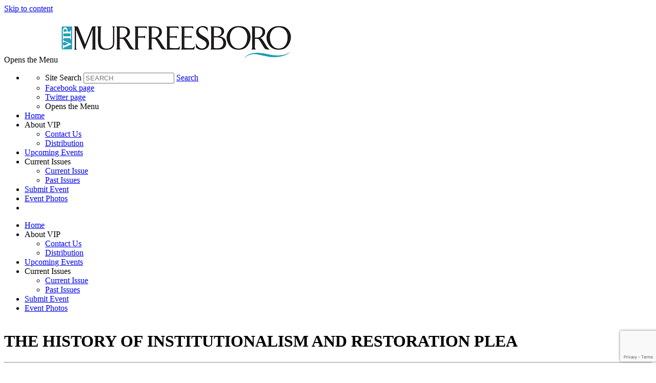

--- FILE ---
content_type: text/html; charset=utf-8
request_url: https://www.vipmurfreesboro.com/calendar?d=24&y=2020&m=1&cid=3256
body_size: 6247
content:


<!DOCTYPE html>

<html xmlns="http://www.w3.org/1999/xhtml">
<head prefix="og: http://ogp.me/ns# fb: http://ogp.me/ns/fb# article: http://ogp.me/ns/article#"><!-- Global site tag (gtag.js) - Google Analytics -->
<script async src="https://www.googletagmanager.com/gtag/js?id=G-H8P8398SV2"></script>
<script> 
	window.dataLayer = window.dataLayer || []; 
	function gtag(){dataLayer.push(arguments);} 
	gtag('js', new Date()); 
	gtag('config', 'G-H8P8398SV2'); 
</script>
<meta http-equiv="X-UA-Compatible" content="IE=edge,chrome=1" /><title>
	THE HISTORY OF INSTITUTIONALISM AND RESTORATION PLEA : January 24-2... | VIP Murfreesboro
</title>

        <script src="/scripts/font.js"></script>
 
        <meta http-equiv="Content-Type" content="text/html; charset=utf-8" /><link type="text/css" rel="stylesheet" href="/content/styles/reset.css" /><link type="text/css" rel="stylesheet" href="/content/styles/global.css?v=191003" /><link type="text/css" rel="stylesheet" href="/content/styles/siteNav.css?v=191003" /><link type="text/css" rel="stylesheet" href="/content/styles/slideNav.css" /><link type="text/css" rel="stylesheet" href="/content/styles/ui-edits.css" /><link type="text/css" rel="stylesheet" href="/content/styles/sidebar-overwrite.css" /><link href="/content/styles/iosslider.css" rel="stylesheet" /><link type="text/css" rel="stylesheet" href="/content/styles/bgstretcher.css" /><link href="/content/styles/modal-window.css" rel="stylesheet" />
        <!-- STYLE SHEET TO CHANGE THE COLORS TO MUTED BLUE-->
        <link type="text/css" rel="stylesheet" href="/content/styles/color-overwrite-muted.css" /><link href="content/styles/newDefault.css" rel="stylesheet" />
        <script src="/scripts/jquery-1.11.3.min.js"></script>
        <script src="/scripts/jquery-migrate-1.2.1.min.js"></script>
    <script src="/scripts/jquery.iosslider.js"></script>
    
    <script src="/scripts/modal-window.js"></script>
    <script src="/scripts/jquery.easing-1.3.js"></script>

        <meta name="viewport" content="width=device-width, initial-scale=1, user-scalable=no" /><link rel="apple-touch-icon" sizes="180x180" href="/content/images/icons/apple-touch-icon.png?v=20230516" /><link rel="icon" type="image/png" sizes="32x32" href="/content/images/icons/favicon-32x32.png?v=20230516" /><link rel="icon" type="image/png" sizes="16x16" href="/content/images/icons/favicon-16x16.png?v=20230516" /><link rel="manifest" href="/content/images/icons/site.webmanifest?v=20230516" /><link rel="mask-icon" href="/content/images/icons/safari-pinned-tab.svg?v=20230516" color="#2ca1bb" /><meta name="msapplication-TileColor?v=20230516" content="#2ca1bb" /><meta name="msapplication-config" content="/content/images/icons/browserconfig.xml?v=20230516" /><meta name="theme-color?v=20230516" content="#ffffff" />

    <script src="https://www.google.com/recaptcha/api.js?render=6LduUvEoAAAAADP0SNyHEkVpa-QApGk4hQM_izws"></script>
        <link rel="image_src" src="https://www.vipmurfreesboro.com/content/images/general/VIPMurfLogo.jpg" /><meta name="copyright" content="Copyright (c) 2018-2025VIP Murfreesboro.  All Rights Reserved." /><meta name="description" content="VIP Murfreesboro is the premier social magazine for Murfreesboro, Tennessee. Each issue is packed with event coverage, travel and entertaining features, community leader profiles and a calendar of events." /><meta name="keywords" content="VIP Murfreesboro, Murfreesboro, VIP" /><meta property="og:type" content="website" /><meta property="og:url" content="https://www.vipmurfreesboro.com/calendar?d=24&amp;y=2020&amp;m=1&amp;cid=3256" /><meta property="og:site_name" content="VIP Murfreesboro" /><meta property="og:image" content="https://www.vipmurfreesboro.com/content/images/general/VIPMurfLogo.jpg" /><meta property="og:title" content="THE HISTORY OF INSTITUTIONALISM AND RESTORATION PLEA : January 24-26, 2020 | VIP Murfreesboro" /><meta property="og:description" content="VIP Murfreesboro is the premier social magazine for Murfreesboro, Tennessee. Each issue is packed with event coverage, travel and entertaining features, community leader profiles and a calendar of events." /><meta name="twitter:card" content="summary" /><meta name="twitter:url" content="https://www.vipmurfreesboro.com/calendar?d=24&amp;y=2020&amp;m=1&amp;cid=3256" /><meta name="twitter:title" content="THE HISTORY OF INSTITUTIONALISM AND RESTORATION PLEA : January 24-2... | VIP Murfreesboro" /><meta name="twitter:description" content="VIP Murfreesboro is the premier social magazine for Murfreesboro, Tennessee. Each issue is packed with event coverage, travel and entertaining features, community leader profiles and a calendar of events." /></head>
<body id="bodInt">
    <form method="post" action="./calendar?d=24&amp;y=2020&amp;m=1&amp;cid=3256" id="form1">
<div class="aspNetHidden">
<input type="hidden" name="oRadScript_TSM" id="oRadScript_TSM" value="" />
<input type="hidden" name="__EVENTTARGET" id="__EVENTTARGET" value="" />
<input type="hidden" name="__EVENTARGUMENT" id="__EVENTARGUMENT" value="" />
<input type="hidden" name="__VIEWSTATE" id="__VIEWSTATE" value="P/0zBLhv3Vw6+Nfadw8SuNpbzhxZ/67kLoUHZw4ypmilkdxbud781AUGmebRrm4Bg3xTCOsdnB2qVrF7s0uJEro+PYQ6q+EwQQFu1tfPoc8=" />
</div>

<script type="text/javascript">
//<![CDATA[
var theForm = document.forms['form1'];
if (!theForm) {
    theForm = document.form1;
}
function __doPostBack(eventTarget, eventArgument) {
    if (!theForm.onsubmit || (theForm.onsubmit() != false)) {
        theForm.__EVENTTARGET.value = eventTarget;
        theForm.__EVENTARGUMENT.value = eventArgument;
        theForm.submit();
    }
}
//]]>
</script>


<script src="/WebResource.axd?d=pynGkmcFUV13He1Qd6_TZNdWzJN3e0S8AuPkBmWzf5YaFUkxwiE2o5giJ2SUXtTfL6mpjWbtTgpeIDyhmlz_jg2&amp;t=638628063619783110" type="text/javascript"></script>


<script src="/Telerik.Web.UI.WebResource.axd?_TSM_HiddenField_=oRadScript_TSM&amp;compress=1&amp;_TSM_CombinedScripts_=%3b%3bSystem.Web.Extensions%2c+Version%3d4.0.0.0%2c+Culture%3dneutral%2c+PublicKeyToken%3d31bf3856ad364e35%3aen-US%3a95047a2c-8908-49e3-b68e-d249be89f134%3aea597d4b%3ab25378d2" type="text/javascript"></script>
<div class="aspNetHidden">

	<input type="hidden" name="__VIEWSTATEGENERATOR" id="__VIEWSTATEGENERATOR" value="B66867E1" />
	<input type="hidden" name="__EVENTVALIDATION" id="__EVENTVALIDATION" value="atozNgGeU3Co021UDvGEaKQVeXkdeMNi39IxS4OSAj84lmB+4vLUV3uzQPEoIdQ7TIks7fWq8XaRwl6wCxY2gOGvuxiwDjTUNiL2m48OxHjEZ0KQV1Af68q/qHYr8gw7lK5jAvlCADy/Cl9rebZDtFHvn/feNIQNLv8WpS8MPGw=" />
</div>
        
    <script type="text/javascript">
//<![CDATA[
Sys.WebForms.PageRequestManager._initialize('ctl00$oRadScript', 'form1', [], [], [], 90, 'ctl00');
//]]>
</script>

    <div class="shim"></div>
    <div id="wrapper">
        <a id='skip-to-content' href="#start-of-content" tabindex="1">Skip to content</a>
       
<script type="text/javascript">

    function CheckSearchBox()
    {
        if (document.getElementById('header1_txtSearch').value == '')
            {
            alert ('Please enter your search criteria in the box provided before continuing next.')
            return false;
        } else {
            return true;
        }
    }
        
    
</script>


<header>

<div class="headerWrap" id="header">
    <div class="header"> 
        <div id="header-fixed"> 

            <div class="headerContent">
                <div class="boxAd boxAdWide" id="header_content">
                    &nbsp;

                </div> 
        
        
                <a class="mobile-nav-button icon" tabindex="0" aria-label="Navigation Menu"><span class="screen-reader-offscreen">Opens the Menu</span></a>
                <a href="/" class="logoLink"><img src="../../content/images/general/VIPMurfLogo.png" alt="VIP - Murfreesboro" /></a>
        
    
                <div class="header-content" id="divHeaderMenu">
                    <div class="navWrap" id="mainNavScroll">
                        <div class="nav">
                        <nav id="main-menu" class="mpMenu">
                            <ul class="menu">
                                <li class="navUte">
                                    <ul class="socialList">
                                        <li class="searchBox">
                                            <div id="header1_pnlSearch" onkeypress="javascript:return WebForm_FireDefaultButton(event, &#39;header1_btnSearch&#39;)">
	 
                                                <label for="header1_txtSearch">Site Search</label>
                                                <input name="ctl00$header1$txtSearch" type="text" maxlength="64" id="header1_txtSearch" placeholder="SEARCH" />
                                                <a onclick="return CheckSearchBox();" id="header1_btnSearch" class="buttonSearch" href="javascript:__doPostBack(&#39;ctl00$header1$btnSearch&#39;,&#39;&#39;)"><span>Search</span></a>
                                            
</div> 
                                        </li>
                                        <li class="fb"><a href="https://www.facebook.com/VIPMagazines.Murfreesboro/?ref=hl"><span class="textHide">Facebook page</span></a></li>
                                        <li class="tw"><a href="https://twitter.com/VIPMurfreesboro"><span class="textHide">Twitter page</span></a></li>
                                        <li class="in" style="display: none;"><a href=""><span class="textHide">Instagram page</span></a></li>
                                        <li class="menu-item menu-link menu-hamburger"><a class="buttonSlide" tabindex="0" aria-label="Opens the Menu"><span class="screen-reader-offscreen">Opens the Menu</span></a></li>
                                    </ul>
                                </li>
                                <!--HOME-->
                                <li class="menu-item menu-link" role="link" tabindex="0"><a id="header1_hypHome" class="link" href="./">Home</a></li>
                                <!--DIRECTORY-->
                                
                                <!--NEWS-->
                                
                                <!--About VIP-->
                                <li class="menu-item meet" role="link" tabindex="0">
                                    <div class="menu-item-title">About VIP</div>
                                    <div class="menu-item-box">
                                        <ul class="section">
                                            <li class="submenu-item-plain"><a id="header1_hypContact" href="contact-us">Contact Us</a></li>
                                            <li class="submenu-item-plain"><a id="header1_HyperLink3" href="distribution">Distribution</a></li>
                                            
                                        </ul>
                                    </div>
                                </li>
                                <!--CALENDAR-->
                                <li class="menu-item menu-link" role="link" tabindex="0"><a id="header1_hypCalendar" class="link" href="calendar">Upcoming Events</a></li>
                        
                                <!--<li class="menu-item meet" role="link" tabindex="0">
                                    <div class="menu-item-title">Riders Cup</div>
                                    <div class="menu-item-box">
                                        <ul class="section">
                                    
                                        </ul>
                                    </div>
                                </li>-->
                                <!--Current Issue-->
                                <li class="menu-item meet" role="link" tabindex="0">
                                    <div class="menu-item-title">Current Issues</div>
                                    <div class="menu-item-box">
                                        <ul class="section">
                                            <li id="header1_liCurrentIssue" class="submenu-item-plain"><a id="header1_hypCurrentIssue" class="link" href="http://207.21.220.4/murfreesboro/2025/11" target="_blank">Current Issue</a></li>
                                            <li class="submenu-item-plain"><a id="header1_hypReport" href="issues">Past Issues</a></li>
                                        </ul>
                                    </div>
                                </li>
                                <!--Submit an event-->
                                <li class="menu-item menu-link" role="link" tabindex="0"><a id="header1_hypSubmitEvent" class="link" href="submit-an-event">Submit Event</a></li>
                                <!--Purchase Photos-->
                                <li class="menu-item menu-link" role="link" tabindex="0"><a href="http://vipMurfreesboro.instaproofs.com/store/" class="link" tabindex="0" target="_blank">Event Photos</a></li>
                                                                
                        
                                
                                <li class="menu-item menu-link linkBack" role="link" tabindex="0"><a id="header1_hypBack2" class="link backOutMobile"></a></li>
                            </ul>
                        </nav>

                        </div>
                    </div>
                </div>
            </div>
        </div>

    </div>
    <div id="sideBarWrap">
                        
        <div id="sideBarScroll">
            <div id="sideBarInner">
                <nav id="slide-menu" class="daSlide">
                <ul class="menu">
                    <!--HOME-->    
                    <li class="menu-item menu-link" role="link" tabindex="0"><a id="header1_hypHome2" class="link" rel="nofollow" href="./">Home</a></li>
                    <!--DIRECTORY-->
                    

                    <!--NEWS-->
                    
                    <!--About VIP-->
                    <li class="menu-item right" role="link" tabindex="0">
                        <div class="menu-item-title">About VIP</div>
                        <div class="menu-item-box">
                            <ul class="section">
                                <li class="submenu-item-plain"><a id="header1_hypContact2" rel="nofollow" href="contact-us">Contact Us</a></li>
                                <li class="submenu-item-plain"><a id="header1_HyperLink1" rel="nofollow" href="distribution">Distribution</a></li>
                                
                            </ul>
                        </div>
                    </li>

                    <!--CALENDAR-->
                    <li class="menu-item menu-link" role="link" tabindex="0"><a id="header1_hypCalendar2" class="link" rel="nofollow" href="calendar">Upcoming Events</a></li>
                    <!--Current Issue-->
                    <li class="menu-item right" role="link" tabindex="0">
                        <div class="menu-item-title">Current Issues</div>
                        <div class="menu-item-box">
                            <ul class="section">
                                <li id="header1_liCurrentIssue2" class="submenu-item-plain"><a id="header1_hypCurrentIssue2" rel="nofollow" href="http://207.21.220.4/murfreesboro/2025/11" target="_blank">Current Issue</a></li>
                                <li class="submenu-item-plain"><a id="header1_hypReport2" rel="nofollow" href="issues">Past Issues</a></li>
                            </ul>
                        </div>
                    </li>
                    <!--Submit an event-->
                    <li class="menu-item menu-link" role="link" tabindex="0"><a id="header1_hypSubmitEvent2" class="link" rel="nofollow" href="submit-an-event">Submit Event</a></li>
                    
                    <!--Purchase Photos-->
                    <li class="menu-item menu-link" role="link" tabindex="0"><a href="http://vipMurfreesboro.instaproofs.com/store/" class="link" target="_blank" tabindex="0" rel="nofollow">Event Photos</a></li>
                           
                </ul>
                </nav>
                <div class="clearBoth"></div>
            </div>
        </div>
            
    </div>


        <div class="clearBoth"></div>

</div>
    </header>
        <span id="start-of-content" tabindex="-1"></span>



<span class="ContentText" style="display: none;"><table border=0 cellpadding=0 cellspacing=2 width=100%>  <tr>      <td align=center class="SubNav"><a class="TopSubNav" href="/calendar?m=12&y=2019">Dec 19</a></td>      <td align=center class=SubNav_Active><a class="TopSubNav_Active" href="/calendar?m=1&y=2020">Jan 20</strong></td>      <td align=center class=SubNav><a class="TopSubNav" href="/calendar?m=2&y=2020">Feb 20</a></td>      <td align=center class=SubNav><a class="TopSubNav" href="/calendar?m=3&y=2020">Mar 20</a></td>      <td align=center class=SubNav><a class="TopSubNav" href="/calendar?m=4&y=2020">Apr 20</a></td>      <td align=center class=SubNav><a class="TopSubNav" href="/calendar?m=5&y=2020">May 20</a></td>      <td align=center class=SubNav><a class="TopSubNav" href="/calendar?m=6&y=2020">Jun 20</a></td>      <td align=center class=SubNav><a class="TopSubNav" href="/calendar?m=7&y=2020">Jul 20</a></td>      <td align=center class=SubNav><a class="TopSubNav" href="/calendar?m=8&y=2020">Aug 20</a></td>  </tr></table></span>


<div class="content contentInterior">
    <div class="contentMain">

<table id="plcBody_CalendarControl_tblStory" border="0" cellpadding="0" style="width: 100%;" cellspacing="0">
	<tr>
		<td>
            <div class="railContent">
                <div class="calendarWrap calendarSingle">
                    <h1><span id="plcBody_CalendarControl_lblEventName">THE HISTORY OF INSTITUTIONALISM AND RESTORATION PLEA</span></h1>
                    <hr class="divColor" /> 
                    <div class="bodyCopy">
                        <p><span id="plcBody_CalendarControl_lblDate">January 24-26, 2020</span></p>
             
                        <p><em><span id="plcBody_CalendarControl_lblLocation"></span></em></p>
                        <p><span id="plcBody_CalendarControl_lblBody"><p>Northfield Blvd Church of Christ would like to invite you to a Weekend Gospel Meeting with David Tant. The focus will be on "The History of Institutionalism and the Restoration Plea." </p>
<p>"History of Institutionalism Controversy" Saturday (7:00pm) <br />
"History of Institutionalism Controversy" Sunday (9:30am) <br />
"Evangelism in Difficult Areas Around the World" Sunday (10:30am) <br />
"History of Institutionalism Controversy" Sunday (6:00pm) <br />
"The Restoration Plea"</p>
<p>Location: 2091 Pitts Lane, Murfreesboro, TN 37130</p>
<p>This is event is open to the public and free for all. Audio recordings will be made available on our website - <a href="http://www.godsredeemed.org/">www.godsredeemed.org</a>.&nbsp;</p></span></p>

                    </div>
                    <!-- AddThis Button BEGIN -->
<div class="addthis_toolbox addthis_32x32_style" style="width: 100%; margin-top: 2em; float: right; clear: both; text-align: right;">
  <a class="addthis_button_preferred_1"></a>
  <a class="addthis_button_preferred_2"></a>
  <a class="addthis_button_preferred_3"></a>
  <a class="addthis_button_preferred_4"></a>
  <a class="addthis_button_compact"></a>
</div>
<script type="text/javascript">var addthis_config = {"data_track_addressbar":false};</script>
<script type="text/javascript" src="https://s7.addthis.com/js/300/addthis_widget.js#pubid=ra-5a569069f7850aec"></script>
<!-- AddThis Button END -->



                    <ul class="buttonRow">
                        <li><a id="plcBody_CalendarControl_hypBack" class="button" href="calendar?d=24&amp;y=2020&amp;m=1">Back</a></li>
                        <li><a id="plcBody_CalendarControl_hypPrinter" class="button" href="printer_friendly?calendar=true&amp;cid=3256" target="_blank">Printer Friendly Version</a></li>
                    </ul>
                    
                    
                    
                    <p>&nbsp;</p>
                </div>


            </div>

            <div class="railRight">
                

<div class="railAds">

    <div id="plcBody_CalendarControl_random1_pnl1">
			&nbsp;
		</div>
    <div id="plcBody_CalendarControl_random1_pnl2">
			&nbsp;
		</div>
    <div id="plcBody_CalendarControl_random1_pnl3">
			&nbsp;
		</div>
    <div id="plcBody_CalendarControl_random1_pnl4">
			&nbsp;
		</div>
    <div id="plcBody_CalendarControl_random1_pnl5">
			&nbsp;
		</div>
    <div id="plcBody_CalendarControl_random1_pnl6">
			&nbsp;
		</div>
    <div id="plcBody_CalendarControl_random1_pnl7">
			&nbsp;
		</div>

</div>

            </div>
        </td>
	</tr>
</table>

        </div>
    </div>

    

        
        
        
<div class="push"></div>

<div class="footerChamberWrap">
    <table class="footerChamber">
        <tr>
            <td>
                <!-- Start Murfreesboro Chamber EPlaque 
                    <a href="https://www.iknowknoxville.com/Publications/VIPKnoxvilleDaboraInc.html" target="_blank">
                    <img src="http://www.knoxvillechamber.com/sites/default/files/eplaqueimg.jpg" border="0" style="max-width: 145px;"></a>-->
                <!-- End Murfreesboro Chamber EPlaque -->
            </td>
        </tr>
    </table>
</div>

<footer class="footerWrap">
    
    <div class="footerPatt">
        <div class="footer">
            <ul class="navUtility">
                <li><a href="/terms/">Terms of service</a></li>
                <li><a href="https://www.reachfarther.com/content/web-design-agency-morristown-nj" target="_blank">Web Design Agency</a></li>
                <li><a href="/contact-us/">Contact Us</a></li>
                <li class="copyright">All contents are Copyright ©2018<script type="text/javascript">
                                   var theDate = new Date();
                                   if (theDate.getFullYear() > 2018) {

                                       document.write('-' + theDate.getFullYear());
                                   }</script> Dabora, Inc.</li>
            </ul>
            <div class="logoFooter">
                <img src="../../content/images/general/VIPMurfLogo-footer2.png" alt="VIP - Murfreesboro - Footer"/>
            </div>

            
        </div>
    </div>

    

</footer>

    </div>
        
        <input name="ctl00$g_recaptcha_response" type="hidden" id="g_recaptcha_response" />
    

<script type="text/javascript">
//<![CDATA[
window.__TsmHiddenField = $get('oRadScript_TSM');//]]>
</script>
</form>
    <script src="/scripts/nav/underscore-min.js"></script>
    <script src="/scripts/nav/daboraRes.js"></script>
    <script src="/scripts/nav/slideRes.js"></script>
    <script src="/scripts/nav/global.js"></script>
    <script src="/scripts/nav/destination-dropdown.js"></script>
    <script src="/scripts/nav/siteNav.js"></script>
    <script src="/scripts/nav/slideNav.js"></script>
    <script src="/scripts/accessibility.js"></script>
    <script src="/scripts/nav/list-dropdown-mobile.js"></script>
    <script src="/scripts/side-scroll.js"></script>
    <script src="/scripts/jquery.sticky.js?v=VM_10032019083401"></script>
    <script src="/scripts/imageOrientation.js"></script>
    <script>
        function clearLoginForm() {
            $('ul.formList.formLogin li input[type=text]').val('');
            $('ul.formList.formLogin li input[type=password]').val('');
            $('#oValSummary').css('display', 'none');
            $('#reqEmail').css('visibility', 'hidden');
            $('#reqPassword').css('visibility', 'hidden');
            $('#error').closest('div').css('display', 'none');
        }

        function OnClientMouseOverHandler(sender, eventArgs) {
            if (eventArgs.get_item().get_parent() == sender) {
                sender.set_clicked(false);
            }
        }
        if ($("div.railAds").children().length === 0) {
            $("div.railRight").css("display", "none");
        }
        loadStyle();
    </script>
    
    <script>
        grecaptcha.ready(function () {
            grecaptcha.execute('6LduUvEoAAAAADP0SNyHEkVpa-QApGk4hQM_izws', { action: 'forms' }).then(function (token) {
                document.getElementById('g_recaptcha_response').value = token;
            });
        });

    </script>
        



<script defer src="https://static.cloudflareinsights.com/beacon.min.js/vcd15cbe7772f49c399c6a5babf22c1241717689176015" integrity="sha512-ZpsOmlRQV6y907TI0dKBHq9Md29nnaEIPlkf84rnaERnq6zvWvPUqr2ft8M1aS28oN72PdrCzSjY4U6VaAw1EQ==" data-cf-beacon='{"version":"2024.11.0","token":"f1638f22d5f9497aad915fe18e059394","r":1,"server_timing":{"name":{"cfCacheStatus":true,"cfEdge":true,"cfExtPri":true,"cfL4":true,"cfOrigin":true,"cfSpeedBrain":true},"location_startswith":null}}' crossorigin="anonymous"></script>
</body>
</html>



--- FILE ---
content_type: text/html; charset=utf-8
request_url: https://www.google.com/recaptcha/api2/anchor?ar=1&k=6LduUvEoAAAAADP0SNyHEkVpa-QApGk4hQM_izws&co=aHR0cHM6Ly93d3cudmlwbXVyZnJlZXNib3JvLmNvbTo0NDM.&hl=en&v=TkacYOdEJbdB_JjX802TMer9&size=invisible&anchor-ms=20000&execute-ms=15000&cb=fb1bh9s5glni
body_size: 45708
content:
<!DOCTYPE HTML><html dir="ltr" lang="en"><head><meta http-equiv="Content-Type" content="text/html; charset=UTF-8">
<meta http-equiv="X-UA-Compatible" content="IE=edge">
<title>reCAPTCHA</title>
<style type="text/css">
/* cyrillic-ext */
@font-face {
  font-family: 'Roboto';
  font-style: normal;
  font-weight: 400;
  src: url(//fonts.gstatic.com/s/roboto/v18/KFOmCnqEu92Fr1Mu72xKKTU1Kvnz.woff2) format('woff2');
  unicode-range: U+0460-052F, U+1C80-1C8A, U+20B4, U+2DE0-2DFF, U+A640-A69F, U+FE2E-FE2F;
}
/* cyrillic */
@font-face {
  font-family: 'Roboto';
  font-style: normal;
  font-weight: 400;
  src: url(//fonts.gstatic.com/s/roboto/v18/KFOmCnqEu92Fr1Mu5mxKKTU1Kvnz.woff2) format('woff2');
  unicode-range: U+0301, U+0400-045F, U+0490-0491, U+04B0-04B1, U+2116;
}
/* greek-ext */
@font-face {
  font-family: 'Roboto';
  font-style: normal;
  font-weight: 400;
  src: url(//fonts.gstatic.com/s/roboto/v18/KFOmCnqEu92Fr1Mu7mxKKTU1Kvnz.woff2) format('woff2');
  unicode-range: U+1F00-1FFF;
}
/* greek */
@font-face {
  font-family: 'Roboto';
  font-style: normal;
  font-weight: 400;
  src: url(//fonts.gstatic.com/s/roboto/v18/KFOmCnqEu92Fr1Mu4WxKKTU1Kvnz.woff2) format('woff2');
  unicode-range: U+0370-0377, U+037A-037F, U+0384-038A, U+038C, U+038E-03A1, U+03A3-03FF;
}
/* vietnamese */
@font-face {
  font-family: 'Roboto';
  font-style: normal;
  font-weight: 400;
  src: url(//fonts.gstatic.com/s/roboto/v18/KFOmCnqEu92Fr1Mu7WxKKTU1Kvnz.woff2) format('woff2');
  unicode-range: U+0102-0103, U+0110-0111, U+0128-0129, U+0168-0169, U+01A0-01A1, U+01AF-01B0, U+0300-0301, U+0303-0304, U+0308-0309, U+0323, U+0329, U+1EA0-1EF9, U+20AB;
}
/* latin-ext */
@font-face {
  font-family: 'Roboto';
  font-style: normal;
  font-weight: 400;
  src: url(//fonts.gstatic.com/s/roboto/v18/KFOmCnqEu92Fr1Mu7GxKKTU1Kvnz.woff2) format('woff2');
  unicode-range: U+0100-02BA, U+02BD-02C5, U+02C7-02CC, U+02CE-02D7, U+02DD-02FF, U+0304, U+0308, U+0329, U+1D00-1DBF, U+1E00-1E9F, U+1EF2-1EFF, U+2020, U+20A0-20AB, U+20AD-20C0, U+2113, U+2C60-2C7F, U+A720-A7FF;
}
/* latin */
@font-face {
  font-family: 'Roboto';
  font-style: normal;
  font-weight: 400;
  src: url(//fonts.gstatic.com/s/roboto/v18/KFOmCnqEu92Fr1Mu4mxKKTU1Kg.woff2) format('woff2');
  unicode-range: U+0000-00FF, U+0131, U+0152-0153, U+02BB-02BC, U+02C6, U+02DA, U+02DC, U+0304, U+0308, U+0329, U+2000-206F, U+20AC, U+2122, U+2191, U+2193, U+2212, U+2215, U+FEFF, U+FFFD;
}
/* cyrillic-ext */
@font-face {
  font-family: 'Roboto';
  font-style: normal;
  font-weight: 500;
  src: url(//fonts.gstatic.com/s/roboto/v18/KFOlCnqEu92Fr1MmEU9fCRc4AMP6lbBP.woff2) format('woff2');
  unicode-range: U+0460-052F, U+1C80-1C8A, U+20B4, U+2DE0-2DFF, U+A640-A69F, U+FE2E-FE2F;
}
/* cyrillic */
@font-face {
  font-family: 'Roboto';
  font-style: normal;
  font-weight: 500;
  src: url(//fonts.gstatic.com/s/roboto/v18/KFOlCnqEu92Fr1MmEU9fABc4AMP6lbBP.woff2) format('woff2');
  unicode-range: U+0301, U+0400-045F, U+0490-0491, U+04B0-04B1, U+2116;
}
/* greek-ext */
@font-face {
  font-family: 'Roboto';
  font-style: normal;
  font-weight: 500;
  src: url(//fonts.gstatic.com/s/roboto/v18/KFOlCnqEu92Fr1MmEU9fCBc4AMP6lbBP.woff2) format('woff2');
  unicode-range: U+1F00-1FFF;
}
/* greek */
@font-face {
  font-family: 'Roboto';
  font-style: normal;
  font-weight: 500;
  src: url(//fonts.gstatic.com/s/roboto/v18/KFOlCnqEu92Fr1MmEU9fBxc4AMP6lbBP.woff2) format('woff2');
  unicode-range: U+0370-0377, U+037A-037F, U+0384-038A, U+038C, U+038E-03A1, U+03A3-03FF;
}
/* vietnamese */
@font-face {
  font-family: 'Roboto';
  font-style: normal;
  font-weight: 500;
  src: url(//fonts.gstatic.com/s/roboto/v18/KFOlCnqEu92Fr1MmEU9fCxc4AMP6lbBP.woff2) format('woff2');
  unicode-range: U+0102-0103, U+0110-0111, U+0128-0129, U+0168-0169, U+01A0-01A1, U+01AF-01B0, U+0300-0301, U+0303-0304, U+0308-0309, U+0323, U+0329, U+1EA0-1EF9, U+20AB;
}
/* latin-ext */
@font-face {
  font-family: 'Roboto';
  font-style: normal;
  font-weight: 500;
  src: url(//fonts.gstatic.com/s/roboto/v18/KFOlCnqEu92Fr1MmEU9fChc4AMP6lbBP.woff2) format('woff2');
  unicode-range: U+0100-02BA, U+02BD-02C5, U+02C7-02CC, U+02CE-02D7, U+02DD-02FF, U+0304, U+0308, U+0329, U+1D00-1DBF, U+1E00-1E9F, U+1EF2-1EFF, U+2020, U+20A0-20AB, U+20AD-20C0, U+2113, U+2C60-2C7F, U+A720-A7FF;
}
/* latin */
@font-face {
  font-family: 'Roboto';
  font-style: normal;
  font-weight: 500;
  src: url(//fonts.gstatic.com/s/roboto/v18/KFOlCnqEu92Fr1MmEU9fBBc4AMP6lQ.woff2) format('woff2');
  unicode-range: U+0000-00FF, U+0131, U+0152-0153, U+02BB-02BC, U+02C6, U+02DA, U+02DC, U+0304, U+0308, U+0329, U+2000-206F, U+20AC, U+2122, U+2191, U+2193, U+2212, U+2215, U+FEFF, U+FFFD;
}
/* cyrillic-ext */
@font-face {
  font-family: 'Roboto';
  font-style: normal;
  font-weight: 900;
  src: url(//fonts.gstatic.com/s/roboto/v18/KFOlCnqEu92Fr1MmYUtfCRc4AMP6lbBP.woff2) format('woff2');
  unicode-range: U+0460-052F, U+1C80-1C8A, U+20B4, U+2DE0-2DFF, U+A640-A69F, U+FE2E-FE2F;
}
/* cyrillic */
@font-face {
  font-family: 'Roboto';
  font-style: normal;
  font-weight: 900;
  src: url(//fonts.gstatic.com/s/roboto/v18/KFOlCnqEu92Fr1MmYUtfABc4AMP6lbBP.woff2) format('woff2');
  unicode-range: U+0301, U+0400-045F, U+0490-0491, U+04B0-04B1, U+2116;
}
/* greek-ext */
@font-face {
  font-family: 'Roboto';
  font-style: normal;
  font-weight: 900;
  src: url(//fonts.gstatic.com/s/roboto/v18/KFOlCnqEu92Fr1MmYUtfCBc4AMP6lbBP.woff2) format('woff2');
  unicode-range: U+1F00-1FFF;
}
/* greek */
@font-face {
  font-family: 'Roboto';
  font-style: normal;
  font-weight: 900;
  src: url(//fonts.gstatic.com/s/roboto/v18/KFOlCnqEu92Fr1MmYUtfBxc4AMP6lbBP.woff2) format('woff2');
  unicode-range: U+0370-0377, U+037A-037F, U+0384-038A, U+038C, U+038E-03A1, U+03A3-03FF;
}
/* vietnamese */
@font-face {
  font-family: 'Roboto';
  font-style: normal;
  font-weight: 900;
  src: url(//fonts.gstatic.com/s/roboto/v18/KFOlCnqEu92Fr1MmYUtfCxc4AMP6lbBP.woff2) format('woff2');
  unicode-range: U+0102-0103, U+0110-0111, U+0128-0129, U+0168-0169, U+01A0-01A1, U+01AF-01B0, U+0300-0301, U+0303-0304, U+0308-0309, U+0323, U+0329, U+1EA0-1EF9, U+20AB;
}
/* latin-ext */
@font-face {
  font-family: 'Roboto';
  font-style: normal;
  font-weight: 900;
  src: url(//fonts.gstatic.com/s/roboto/v18/KFOlCnqEu92Fr1MmYUtfChc4AMP6lbBP.woff2) format('woff2');
  unicode-range: U+0100-02BA, U+02BD-02C5, U+02C7-02CC, U+02CE-02D7, U+02DD-02FF, U+0304, U+0308, U+0329, U+1D00-1DBF, U+1E00-1E9F, U+1EF2-1EFF, U+2020, U+20A0-20AB, U+20AD-20C0, U+2113, U+2C60-2C7F, U+A720-A7FF;
}
/* latin */
@font-face {
  font-family: 'Roboto';
  font-style: normal;
  font-weight: 900;
  src: url(//fonts.gstatic.com/s/roboto/v18/KFOlCnqEu92Fr1MmYUtfBBc4AMP6lQ.woff2) format('woff2');
  unicode-range: U+0000-00FF, U+0131, U+0152-0153, U+02BB-02BC, U+02C6, U+02DA, U+02DC, U+0304, U+0308, U+0329, U+2000-206F, U+20AC, U+2122, U+2191, U+2193, U+2212, U+2215, U+FEFF, U+FFFD;
}

</style>
<link rel="stylesheet" type="text/css" href="https://www.gstatic.com/recaptcha/releases/TkacYOdEJbdB_JjX802TMer9/styles__ltr.css">
<script nonce="sLYwSF4NlBJDqPQrAiSsnA" type="text/javascript">window['__recaptcha_api'] = 'https://www.google.com/recaptcha/api2/';</script>
<script type="text/javascript" src="https://www.gstatic.com/recaptcha/releases/TkacYOdEJbdB_JjX802TMer9/recaptcha__en.js" nonce="sLYwSF4NlBJDqPQrAiSsnA">
      
    </script></head>
<body><div id="rc-anchor-alert" class="rc-anchor-alert"></div>
<input type="hidden" id="recaptcha-token" value="[base64]">
<script type="text/javascript" nonce="sLYwSF4NlBJDqPQrAiSsnA">
      recaptcha.anchor.Main.init("[\x22ainput\x22,[\x22bgdata\x22,\x22\x22,\[base64]/[base64]/e2RvbmU6ZmFsc2UsdmFsdWU6ZVtIKytdfTp7ZG9uZTp0cnVlfX19LGkxPWZ1bmN0aW9uKGUsSCl7SC5ILmxlbmd0aD4xMDQ/[base64]/[base64]/[base64]/[base64]/[base64]/[base64]/[base64]/[base64]/[base64]/RXAoZS5QLGUpOlFVKHRydWUsOCxlKX0sRT1mdW5jdGlvbihlLEgsRixoLEssUCl7aWYoSC5oLmxlbmd0aCl7SC5CSD0oSC5vJiYiOlRRUjpUUVI6IigpLEYpLEgubz10cnVlO3RyeXtLPUguSigpLEguWj1LLEguTz0wLEgudT0wLEgudj1LLFA9T3AoRixIKSxlPWU/[base64]/[base64]/[base64]/[base64]\x22,\[base64]\\u003d\x22,\x22R8KHw4hnXjAkwrIJVWs7VcOibmYOwqjDtSBrwphzR8K6CzMgKcO3w6XDgsOLwoLDnsOdTMOswo4IT8Kxw4/DtsOmwr7DgUkvYwTDoHobwoHCnV7Dky4nwroELsOvwozDkMOew4fCusOSFXLDjSIhw6rDiMOLNcOlw7o5w6rDj3vDgz/DjX7CpkFLdcOCVgvDowdxw5rDjW4iwr5qw4UuP2PDjsOoAsKWQ8KfWMOtSMKXYsO4dDBcA8K6S8OgbW9Qw7jCuR3ClnnCiwXClUDDk2N4w7YRFsOMQHQzwoHDrSVXFErCo1kswqbDpXvDksK7w6/Cn1gDw6/CoR4bwonCm8OwwozDj8KCKmXCoMK4KDIPwq00wqFNwrTDlUzCiBvDmXFwScK7w5gyc8KTwqYmaUbDiMO1CBp2FcKsw4zDqj7CjjcfKUtrw4TCiMOGf8OOw45SwpNWwqE/w6dseMKyw7DDu8OUPD/DosODwofChMOpEU3CrsKFwpLCqlDDgljDs8OjSRY1WMKZw4ZGw4rDomXDj8OeA8KUawDDtk3DkMK2M8OgOlcBw4U3bsOFwqkBFcO1DAY/wovCt8OfwqRTwpA6dW7DnHk8wqrDoMKhwrDDtsK9woVDEDLCnsKcJ0Mbwo3DgMKQFy8YFcOGwo/Cjh/Dp8ObVE4WwqnCssKBEcO0Q0LCgsODw6/DusKFw7XDq21tw6d2fC5Nw4tuQlc6F23DlcOlAEnCsEfCuVnDkMOLI0nChcKuEBzChH/Cum9GLMOqwr/Cq2DDiHohEWXDrnnDu8KNwocnCkQycsOBZMKjwpHCtsOpHRLDiinDicOyOcOkwrrDjMKXTUDDiXDDihFswqzCkMOyBMO+WQ54c1zClcK+NMOUAcKHA07Cv8KJJsKDRS/DuS7Dg8O/EMKCwrhrwoPCqsODw7TDoh0UIXnDlFMpwr3CksKwccK3wrHDvQjCtcKjwo7Dk8KpG1TCkcOGHW0jw5kRBmLCs8OEw7PDtcObPU1hw6wGw63DnVFbw4MuemDCmzxpw4vDmk/DkjzDtcK2TgXDo8OBwqjDrcK1w7ImfS4Xw6EJLcOuY8OVB17CtMKfwrnCtsOqBsOawqUpPsOEwp3Cq8KQw55wBcKGX8KHXSDCn8OXwrEAwplDwovDu1/CisOMw5zCsRbDscKlwpHDpMKRDMOvUVp8w6HCnR4fWsKQwp/DucKHw7TCosKKbcKxw5HDoMKsF8Orwo7Dr8KnwrPDimAJC0YBw5vCsiXCuGQgw6MFKzhjwqkbZsOVwrIxwoHDucK2O8KoIFJYa0PCn8OOISNbSsKkwpkwO8Oew7PDh2o1SsKeJ8Odw4vDlgbDrMOVw5R/CcOPw6TDpwJCwozCqMOmwokOHytoXsOAfS7CuEovwoAMw7DCrh/ChB3DrMKVw4sRwr3DnnrClsKdw67Coj7Di8K3R8Oqw4EtdWzCocKLZyAmwp13w5HCjMKMw6HDpcO4Y8K8woFRXwbDmsOwXMKefcO6VcOfwr/[base64]/[base64]/CqsKQN8OAwrVjwpzDv8OMwojCt8O+w6fDt8O0MMK8Sj/DmsKZS3o1w4jDmyrCqsKcEsK0woRLwovDr8Oqw7wiwrPCrlMXGsOlw60LSX0lSHkzZWsUfMOxw4MfUzrDpWfCkQcmBUfDhMO/woNrdW9gwq8hQk9ZKw5hw4RZw5VMwq4Owr/[base64]/wrJXIcK0wo/Co0LCshlswp3CgcO0L8Ktwrx3XcKOJTQIw6Quwq08c8OcBMO2VMOVB2l9wpHCnMOmMkhNbFZ8JkxkalDDsnUiDMO9XMKowpfCt8KAP0J1YMK6KicPKMOIw4fDknpvwp8JJx/Ckm5hbULDhcOMw6LCvMKkAS/[base64]/[base64]/[base64]/[base64]/BMOZwo58wqRJBTZXw4ldwp7CrsOKwoXDj8OSwq19cMKGw4pGw57DpcOQw6ZKRsOoGDPDl8OPwrpMJMKEw5nCh8OZd8OFw5Z1w7dLwqdEwrLDusKrw6YPw6HCjHHDsEd7w6/[base64]/MsOPw6vDrsONwoHCpcKodRRyw6zDnArDpcKyw65wS8KKwpVldcO+B8OFPyzCr8OnAcOzcMOCwrEQR8KAwqHDtEJDwrgMJxomEMOQVS3CrEYqEsOCRMOGw4nDoC3CvB7DvmA8w6TCt2UqwpbCsD9WIxrDtMO1w7gqw5RJOjfCiV9EwpvCrCQwGH/DgMOdw7/[base64]/DiTtbwoIBwqtycsKAw55IL8OdTMKLw5dVwo8sVTNKw5rDln1mw7VXAsO+w5s7wp7DoFDCpis9d8Opw7xtwr9NfMOnwozDlg7Dr1fDkcKEw4/DmHZ3bx1uwoTCuBEVw6XCvxbDmWXDkEF7w7h7esKUw70AwqVfw6EEHMO6w4vCksK/wpscThvCgcO5LT1fCsOBa8K/[base64]/CqUXDmwkfwo5GYVLCqwtbw7QrYizDqmbDicOKVjzDknnDkErCnsOnHVwIEEAdwoRMwow/wotfNgZzw4zChMKPw5HDoAMUwrwFwrPDkMOEw6krw7jDksORZCckwplUYRdcwrDCk39qdMO0w7PCi3p0Q2nChGV0w5HCoHhAw7nCj8O+VRdhVTLCnCHCjzhNcT12woBnwroKLcOdw4LCqcKJW3EMwrkLABTCksKZw6wUwqAlwozDnGjDscK/DxjDtGRyCMOyaSXDhig9d8KKw7guEn1gfsObw6FQLMKsGcO/AlQAF3bCg8OZZ8OfSnjCrMOVGw/CgBnCtjYbw53DrWkLb8OewoLDpyACADQSw4rDh8OzaSUPNcOYMsKTw5rDpVfDocOiKcOhw5pDw6/Ci8Ksw7/[base64]/Di8KHAsOuI8KwaMKJTFbCsXpMfi/[base64]/[base64]/TsOkw5LCssO4w4ocwqXDsMKlQTd0w7wsXMK8WkRBw5oVwrjDtwdFYlLDlGrCmMK2wrlGVcOSw4Evw5oNwpvCh8KTfCwFwpfChzEJe8KiZMO/LMOUw4bCg0gpccK+wp3CgsO+EG1sw5jDkcO6wp9bYMOLw6TDrTMWaCbCuBrDo8Kaw6B3w7HCj8KHwqXDrEXDqh7CiFPDk8OHwpAWwrhgccOIwqduUX41aMKuDlFBH8OxwoJWw7/CjSfDsU/[base64]/wp10wrM+wrRow7ccL8OYX1nDlW7Cn8OnIlXCnMK1wqnCgMO3Sw5Uw6HChxlNYhjDl3/DqHslwoFLwq3Dl8O3HzhBwpkoOsKGAxPDrnVFVMKowq7DjAzCmMK0wo4ldSLCgGdaGVjCmlo0w6DCmHJ0w4nCu8KdQmvCgsOhw7rDsh16CHtmw75XNTrCkFU3wobDucKNwpPDgjbCgsOcS0TDi0/[base64]/DukfCsV0uwqHCsMOIw6nDpAPDjsKHDFAID8KIw4fDjFlbwoHDkcOywrbDn8KDPhrCikBkJTZBehXDpXrCkXHDtVk5wrInw6fDuMO4G2wPw7LDrsOLw5c5QVfDrcKkC8O9FsO1PcKdw4xLU1xmw5sRw4jCm0fDoMOcK8Kvw7rDpMOPw4nDlzcgYR9AwpRDP8OIw40XCh/DtyDCqcKzw7nDvMKAw5fChMKZBELCssK6wrHCkgHCncOaPivCmMOcwqvCk3fCnTxSw4o3w4DCssORXGseNibClsKFwqDCvMKxXcKkSMO5LsKVIcKEF8OaWAbCuVMGPMKowqTDicKLwqPCuFseNsKgwr/[base64]/DpHjCmsOJwrhiwovCnTPDh8OzwqHDksOMRzxowqjCgsOXasOtw6zDsSrCg1XCtMKdw4bDvMKKMG/DrmDCu3bDhcKnL8O+cl51YXA/wrLCiSNpw5vDtMOVQ8Ovw7XDs049w5dWdcKbwqMOIBBdAizClVfCm1kxTcOtw7daaMO0woI2XyfClE4Uw4/[base64]/CgW3Cj8O6w4Yvwp0Uw4woSgTCoBnDlMOew4lywop5c1sjwpM+AcOKEMKqfcO4w7NdwoHDvXIOw7TDt8OyXxrCkcO1w6FowojDjcOmUMOkA0HCsCfCgWPCpVPDqjzDlXwVwrITwoLCpsO6w7sAwpA1EcOfExNyw6fCtMOWw5HDlG9Rw4guwp/DtcOiw6ssSx/Cg8OOUcOgw6k8wrXCmMKmD8KCEFB6w4cLAww7w5jDpRTDskXCocOuw7A8OWrDsMKVJ8Ogwp93N2bDo8KrPMKNwoDChcO5WMKbNmIQacOqJCgAwpfCkMKQNcOLw6UedsKeHxAHUgAMwoBPY8KjwqXCsWjCmSDDpHkswp/CkcOaw4bCn8OyYsKmSzQhwrkfwpcTZsK4w7FODhJAw7t2WFcHEMOIw4jCjsO3M8O+wovDtAbDvD7CpAbCqhVPWsKmw5U8wrw/w5EHwqNcw7vDoCjDrkUsJh8UES7CgcKTHMOEaETDusOxw4xnfgEZV8Kgwp5GHiFtw6wFE8KSwqkRLDbCvk/[base64]/[base64]/McOVAGzClMOiP8KBwrh6K15nHMKewpB1wqnDtQErwrzCvsKdasKnwpNZwp4YYMOzVFnCjcOlfMKLPDV/wqPCmcO9L8Khw7kCwpgwWElDwqzDiDEFaMKpDMK1aEU8w4Ufw4bDisOuBMOVw6lfMcOJK8KAXxpIwprCrMKyLcKrNMOXe8O/T8O2YMKVFk4COcKdwokiw6jCj8KywqRRPDfCscOQw4nCiD5TUjEWwo3Cu0o6w7/Dk0LDkcK1wroDdybCt8KeChrDgMO7UknCpSXCsHFIX8KAw6HDucKbwot8CcKGbcK/[base64]/CvkNjbMORworChx/Ci23Do0QZw4w3wrHDnsK4w6TDgR0ieMOCw7DDp8KnWcOJwqXDn8KNw6/[base64]/Cth9TYDPCuMOQw41aecKEJ8KgwrxUwr4Pw5UHA2JuwonDp8KTwo3CsUNrwp/Dk08gOz9ZPcOIw5DCrDjCnx8vw63CtyErGng4PsK6S0/[base64]/ChWAvNcOawrITUEwKNcOmw47CvgU/wpfDosKaw7PDrMKSE0F2cMKPwq7CnsKBXgnCocOLw4XCvXTCjsOcwrzClMKtwpcPFgzCvsKUdcKjVCDCh8KiwoHClB8UwobCjXw/wofCsSADwpjDusKNwot3w7Y5wqDDksKfbsOXwofDkg9sw4sSwp9dw57CpsKZw45Kw7RDL8K9CmbDpALDpMOmw5dmw5YSw7MQw6w9SVxFIcK/NMK/wrs+bUvCtn/ChMO7EiRoLsKaFytLwp4MwqbDpMOKw67Cu8KSJsK3KcOabXjDqMKoCcKSwq/Dn8OUHsOkwp7CnlnDvFPDoAPDqT80JsKzR8OKeCfCgcKOLkUmw4DCkBbCq0oXwq3DmcKUw7EAwr3DrMO7FMK0PcKcLcO6woAlJn7CnlBcWxzCpcOUTDMgVMK1wqkZwqYrb8ODwodRw7d/w6V9H8OmZsK5w6VhRHdzw5Njw4HCpMOxfsOdWCHDqcOow7tjw5fDq8KtYcKHw4PDicOmwr0gw5DCqcKiR0PDgDElwofDjcKacjNzLsOjFRPCqsKjwotcw7PDjsO7wroYw77DmFFJw7NMw6o/[base64]/Cu1pgRXEkbg/[base64]/DqRTDosKnGMKSQsOFw7/CnzEmTgV0ScOBw5vCr8KMBMKowpJKwqUyby9/woLCoX4fw5zCkAVxw4jCmlpdw7I0w7TDgDojwotZw6HCvcKdU1PDlhtXW8OSZcKuwq7Ch8OkUwMBFsO/w4HCgyTDuMKHw5bDqcK4QMKzCm4jRCwHw7nCpGp9w5rDncKMwoBJwqAKwr3CiS3CmsO8acKqwqdGLz8ADsKswq0Qw7XCjsOWwqRRIcKBMMOEXUfDjMKLw4TDnRDDoMKQfsOyZcOjAVxpcR8NwqBLw55Sw4nDqB/CrwwZCsO2YQ3DlCwCW8OMwr7Ckl5Nw7TCjwl7GEDDmEjChQRfw5M+M8KCUWlrw7QKEUpxwqHCrhrDhMOMw4B2C8OaBsKBGcK/w7pgKMKEw6nDhsOffsKHw6XDg8OaPW3DqMKqw5I+H0XCnDzDug8bF8OBUk5gw6LChWPCjcOfS2/Ck3dSw6NuwpvClsKhwp7CjsK5WgXCqF3DuMKGw47Cv8Kua8Ojw5hLw7fCpsK7cUd+aGEjFcKRw7bCojTDmHLClxcKwoIswq7CgMOGIcK1ClLCrl0OPMO/[base64]/CicKrFCjDi8Kxw4U0w5nDiXEIw7F/Ik1KY1HCp0zClkc+w4MHQ8OvDi0Iw73DtcO9w5fDuQcjXsOXw5dvdlUlwojDp8K1wrfDqMOrw6rCq8Ohw7XDlcKaCW1Bw7PCtSRmZinDucOICsKnw4XCisKgw59DwpfCh8Kiwo7DnMKjADrCkHdcw5DCp2PDskPDlsOpw6QrSMKneMK2BnbDiyM/w47CrcOiwpJhw4vDtMKPwqLDgUEPC8KUwoHClMKqw7kwR8Kif3nCjcKkDxHDlsKgXcKTdXp0fFNGw6ATeXx+YcK+a8Kpw7/Ds8K4w5AMEsKmEMK+TiVZIsOWw4vDsFvDiVTCs3TCrVE0GMKWJMOPw51dw6AawrNwYzzCmsKkKzDDgsKyKMKvw4JIw65CB8KLwoDCo8O8wozDiCXDiMKCw6rCkcK9b33CkEozMMOrwrXDkMKXwrRtCyATcR3CsB5gworClUUhw4/Cv8OSw73CvMOmwpDDm07Dq8Ozw73DqnbCkFbClsKBLBdRwq1NaHHDosOCw4bCtx3DqgXDu8KnFFRZw7IOw6JuZw4XLFE0WWJGIcKZRMOmJMKCw5HCoh7CnMOYw51vbR5oe17ClkA8w5vDsMK2w7rCsipOw5XDqHNhw4bCi11vwqYUe8KfwpZyIsK/w7Y0TxQMw4bDuWFNBGwkc8K9w7ZMZA4xMMK1CzTDkcKBPUzCi8KnEsOaOnzCm8KIwr9aG8Kaw7ZKwprDr25Jw4LCoXTDph7CmMKgw7fDmyh6JMOkw59OX0XClsK8J2o8w5E2IcOCUxteSMK+wq0yQsK1w6/[base64]/aUsww6DDoMK6VGrCkcO5wpBQw4LDrsOCwpJDTkbCi8K8A1fDu8OTwp5DKkt3wqEVJ8O9w7bDisOLBUFvwo0DYsKkwphrJnsdwrxZNEXDksKLODzDhFR3a8KRwo7DtcO7w5vDt8Kkw7t2w67DkcOpw4hPw5/CosOzwqvCk8OUciUSw4fCiMOOw6vDhhMQNCVxw5/DmMOnGXLDq1zDvcO3TFnCmsOcZ8KQwqrDt8OKw6LCvcKXwpoiw4MIwoFlw6jDsnnClmjDiFTDvcKMw5XDiQp/wqceYsKtB8OPK8O4wpnCscKfW8KGwqhdFXhVHcKdDMKRwq9BwqQce8Okw69YQi8Bwop+ecKmwqx0w7nDslltQDHDtcOhwoPClsOQJmnCrsOGwpc/wr8ew6hwM8OlYU98IMKQUcKAWMOBFxfDrXMFw4PCglILw68wwpMqw6TDpxcALcKkw4bDoAhnw4fCjkrDjsKnUmPChMK/EU0iZAIBX8KUwrnCtyTCl8OJw53DoF3DiMOsUh3Drw5NwpA5w582wonCvsK1w5sTCsKsGg/Cti3DuQ3CkDPDl206w7zDisKwFgc8w48rRMOdwoAwfcOdSURITMO8B8ODRMOWwrzCkmLCknobJcOWHzjCisKOwp7DoUFCwo5+TcO+A8OSwqLDh0FNw6fDmlxgw7fCgMK6wqbDg8OEwpPCjA/[base64]/CqnLCucOBDBrCq8KLT1XCoMOtwrEZChwYwo/DtEwwU8OhecOSwp7Coh/CpsOlasOKwoHChRBEBwrDhjzDp8KfwocGwqXCicOPw6bDsTjChsKZw5TCqA13wqLCvFbDnsKHHFQVLDDDqsO4Zg3DscKLwoIOw4fCpkUNw41Dw6HCjTzCp8O5w7nCpMOmEMOTA8OIKsOEFMOKw65/c8Obw5TDs25jd8OmP8KQZ8ONPMO8AwXCv8KZwr4kVRvCjCXDncKSw6bCvQInwrB5wobDgibCoXllwrnDocKJw4LDrlpkw5dHC8KmH8OiwoJ9eMKPN0krw5XChB7DtsKKwo80AcKNDwACwqoGwrkHBRvDsg8Fw5Qzwo5VworCuijCjix2w5PDsVovGG/Clyl4wqvCgmvDlWzDu8O1XWgAw5LDmQDDiwjDnMKnw6rCqsK6w5l3wpV+ATnDoUl+w7jCrsKLMMKLw77CksK+wqoWEsOHAcKEwq1/wpgHcwkBejvDqMObw4nDuw/ComTDlm7CjWccQAI4RxzDrsKVbxp7w6PCvMKAwpBDCcORwrB/[base64]/CmjwBKmXCicO9wrZ6AEJ/w5t/wq0+YsKSwovDhDlPw49cM1HDhMKsw6ISwoHDusKXUsK6eCZfcgh/[base64]/wrLDow3DnjgTTy7CnMOeWV/DkSbCr8KKTUfCr8KPwrbCgsKELW9IDkQqPsKlw4QtPj3CjSEOw43DhBpdw6sEw4fDtsO2EMKkw6rDi8KxXyrCgMK9WsKjwpFSw7XDq8KCFDrDg3MEwpvDg0ILY8KfZ382w7DCtcO+w7HDksKIACnClSEFdsOsKcKUesO4w49PAC/DmMOiw73Dh8OEw4fClMKpw4U4FcK4wrfDt8OnSy7Ct8KPc8O/w6dmwoXCnsK2wrM9E8OwQMKqwoZVwp7CmsKKXCPDssKdw7DDiWUhwqpCWMK8wpYybU/CmMOJEGRLw6LCp3RYw67DkFDCnzrDiDzClHpWwr3DnMOfwonCvMOiw7gmX8OoO8ObC8K3PXfCgsKBcypHwoLDtF5DwplAfC8SY1QWw4LDlcOCwoLDvMOowp5Uw7coJxE9wpxAXxXClcO4w77DqMK8w57CoynDnkAmw5/[base64]/wo/[base64]/Dn8OBwq7CoERtIMOUw4zDu8KRWsOvJMKTfD4YwqNSwpzCgcOlw63CmsKpcMOvwo1Gw7kIVcOjwrLCs3t5PcOQLsOgwrBKK3bCmEvDuFfDjEXDl8K4w7d4w5DDrcOgw6pGETLCqX7DvBprw7EJakXCm1vCocO/[base64]/Ds8Kswr3DlsK/w53DqMKQw5DDjcOcH0F8aERRwoXCnlBLUMKaMsOOPMKbw45OwprCvikiwr9RwqYXwrIzbHAxwosXTVZsR8KxAsOwIkcGw43Dk8OOw5rDhhc1csOEUBjCtcOfD8K/YU7DpMO2wqENHMOtTcKvw6AKfMOQfcKdw7Qow7drwpfDncOqwrDCrSzDkcKPw7lzKMKZMcKGd8KiQ3vDgMOBTgpuTwgaw5R0wrTDnsO0w54dw5rCshspw7HDoMOvwojDkcOUwpPCmcKxJMKvFcKpa34+SMO/A8KUEcKqw6ghwrEgXyEwesK/w5c1UcOjw6PDvcKMw4oCOGrCtsOKDcO2w7zDnHzDlhpYwos2wpQ/wq8zB8OCX8Kgw5IdXEfDi3/[base64]/ZcKfHCJ2IShlwovDgcKTT3vCnMO5wqHDncKXU0EaBjzDiMOoG8O6dTsVJnxOwoHCnzd1w6/DhsOZBA0FwpDCtcKuwoB2w5ICw6rCnG9Bw5cuSh9Jw6rDtsKnworCsGTDmxpwcMKhBcO+wo/Dt8Kxw5otBCZ8ah4LUMODU8KsOsOTD3jCicKIfcOnGcKfwofCgDjCsygKTB0Vw5HDtcO1NQ/CqMKhLEvClcK+SiTDqgnDmWnDsADCpMKiw7Auw7zCoElmaHrDj8OpVMKawptmX1DCjcKcNDcMwr15Ai5ET14Vw5nCo8OHwpd9woHCgMOzNMOtOcKKAwfDgMK3GMOjGMOKw5N9BxjCq8O8RsOdCcOrwpxDImpIwovDrAorSsOtwobDrsKpwqx/w5PDjzxPEx5yccKtCMODwrkawrNWP8KXKHUvwozCuEjCtXvCgsKhwrTCtcKiwqJew6p4LMORw7zCu8KdV3nCkT5lwqnDmHUDw6A1QMKpXMOjCFo+wpFtIcOswrjCscKJDcOTHMKkwrFhZ2jCrsK+H8OYRsKqEisqwopbwqk/UMOdw5/Ct8K6wqVgP8KQSC8Jw6U4w4zChFDDmcKxw7xvwpDDhMKdfMK8LMKZczINwoURCXXDsMOEDltEw47CtsKQTMOxCTrCll7CmhUYScK2bsOnEcOgDcO2Q8OBOcKzw7vCjRfDi2/DmcKMRnnColnCo8Knf8K5woXDocOYw6lDw4TCo2c4Mk3Cs8Kdw7LChjXClsKcwrMdJsOCNMOvRMKkw5dxw6TDhFPCq0HCrmDCnifCnjbDkMOBwoBLw7/Cu8KTwrJuwrRpw7xswqgLw7/Ck8K6dgvCvTvDhjHDnMO/[base64]/CqmbCl8O4WAN1w4lPwpVPw7PDjcKCw7s8AMKIwqV/wpoJwpfCvknCukXCisKqw7fDk3fCn8OjwpjCpHDCnsOXT8OlNxDDg2nClFnDscKRIXRUw4jDscKww5sfXhFzw5DDs1vDusOaJhjCo8Oww5bClMKiwrPCnsKvwr09wp/CgmjDhQbCjQbDm8KYGizDlcKbDsO4bsOuNVY2w5TCn0TCgy8fw47DkcOawptubsKSByIsX8KQw7ZtwonDg8OGQcOUf0wmwpLDmzzCrU06HGTDsMKdwpA8w5V0wqLCqk/[base64]/DhMOtwonCl8KoE8KPwoQNDsO5wrzDucOlwrbDl8K6w7MaK8OdLMOww6rClsKJw4dxw4/CgsOfdEkHIwlLwrRyTH4gw4Azw7Esb3vCgMKLw5pVwpNTajzCm8KPRT/[base64]/Dp2LCu8OyZ8KbTT/CtcKNw63DlsK9wp/DtnQQbmJMXMOxNH1EwpNbUMO+woVZM35Gw4XChx1Sej5vwq/[base64]/Dq38ZwqQHw4HDvMOiPcKnwq7Ct3Q6wrZuJxp5w63Dq8K2w7HDn8KOXEvDomLCkMKAYB8NNy7DgcOFf8KEfxc3CRQ/[base64]/PsKLccO4wrLDvsKbw4jDtcKrwrRCwqHCicKhMsOPIMObdFjCgMK/wq0GwpkIwpVZbSfCpxHCgHtzI8OsSXDDmsKkMMKcXFzChsOEOsOJQUDDhsOMYgXDrj/Dk8O/HMKQFjLDl8K2ezAWaHYib8OMIHhIw4Z+SMKCwrpLw47ClCATwr3Ck8K/w57Dt8OGHsKNbzgSBBQNWQvDucO9GUpWAMKZbF/CosKww63DqGYxw4fCjcOQQjJdw680O8OPJsKfaG7CgcKCw7huDX3DpsKUK8KAw5FkwqLDnRnCoBXDswNIwqAewqHDlMKtwpkUKFXCiMOBwo7DmB11w6XDrcKeLcKDwpzDijXDgsO6wr7CoMK7wr7Dq8O7wrbDhFPDlcKsw6pmW2F/wobDpcKXw6fDvShlMA3CuCUfU8Ovc8OXw7jDlsOww7FNwpMRBsOGXXDCkj3CugPCtsOSZsK1w49fb8K6ScOkwpPDrMOiCMOwVMKjw5fCoV4WBcK1cSrCrUrDt1/DmGY1w6sjKHjDmsKmwq/DjcKyc8KMJ8KyQcKGZ8KdMHlcw4QpAkg7wqDCr8OIaRXDncK4FMOJw5gyw78FA8OXw7LDgMKlJsOVOizDl8KyOQNlcWHCmUs6w5cQw6fDkMKwYMOcZMKUwpNQwp5LBVdVMQjDp8OAwq3DrMKiH0tECMO2JSYLw4FNEW1cIMOKQcOCIwzCrg7DkC5kwoDCnC/[base64]/wqtDLsOYwq4yw61rZcKyw6low5/DnXhcwoTDssKUcmjClwVzaCzCjsOGc8KNw7rCs8Oewr8nD2jDn8KMw4TCjMK7RsK5KgTCiHJOw6lBw5zCkMKKwrXCu8KJBcOgw6BuwqU8wonCusOYZkRyZihwwqBLwqxbwoLCtsKEw5zDrwHCuWvCtMOJOD/Cj8Koa8Kae8KSbsKCfznDl8KZwo57wrTCu3dPNy3CgsKUw5wgVMK7TEvClADDi2EzwpFWZwJowrYZT8OJBHvCnhHCp8Oow7B/wr0ew6fCqVHDn8Kgw79DwoxXwopVw7hpdzTCp8O8wrEvD8OiY8OiwroEViFYHCIvOcKdw5Vpw43DuX4wwrXCnV4BU8OhJcKTY8OcW8Osw7QPHMOewpRCw5zDi3oYwqYCPcOrwoxpHmQGwpwmczLDoHQFw4J/DcO8w4zChsKgAmV8wplwPx3CgkjDt8KGw5gxwqp4w7/DpR7CtMOywp/[base64]/CnsOPYxzDq8O7ZyE1wqRlwqQdwpjCjWbDjsOAw5c+VsOyEcOPGsOIQMKiRsOVO8KiCcK8wroFwrESwoE2wqxxdMKycWrCnsKFSgMYRU4FX8KRf8KXQsK0wrdaGmTCi3LCq3/DlsOYw4A+Yw/DtsOhwpbDpMOPwonCkcOew75jcMONP1QmwrPCisOKZVbCq1NJT8K3Y0nDncKfw4xLPMKmwq9Fw5LDh8OrOTAuw6HDu8KIZ0IJw4fClwzDjlXCssOWKMKtYHUtw5/[base64]/SgDCo8KSbGzDnsKXUUJHU8OmRcKnw5LDv8O7wqXChlhWDw3DpMKYwos5wp7Dok/DpMKpwqnDpcKuwp4uw5TDiMKsaxvCjQh6BRPDngxiwolEEg7Dhj/DuMK3ODfDkMK2w5cBAQcEDcOKDcK/w6vDu8Kpw7fCtlELZXbCrsObfsKKwotYZUzCusKbwrvDpiIxQiXCv8OscMK4wr3CnAJRwrNzwqDCv8OedcOqw6TChF3Clycew4zDmwhzw47CgMK5wqDCjMKudMKBwpLCnkzClErChndww6jDuE/CnsKVMWkEZ8Oew5DDhx94HT3DqMO9VsK0wr7DghvDh8OHO8OyLUlnbcOhbsOQYgkyYMO0DsONwp3DgsKgwoXDuBZgw5xCw73DpsOMI8OVf8KBEMKQO8OOJMKFw53Dmj7DkHXCsS1TDcKWwp/DgMO4w7/CuMKcRsOowrXDgWEDdAzDiS/DqQ1pOMORw5PDnXXCtHAyLcK2wpZtw6EwVDjCrlJre8KewofCjcO6w6psTsKyAMKNw6Niw5wJwpXDrsKTwrsPYBLCp8K6wr9KwpoAF8K6dMO7w7/DvAEDT8OGBsKKw5DClsOdDg8yw4PChyDDrTHCny9DGWsMNQfDp8OeGBdJwqnCikLCiUTCncKjwojDtcK0cT3CuD3CgBtJaXbCq3LDgxvDpsOGOBPCv8KIw4/[base64]/Dox1Ow6HCgsK4w4Mfw5tANcOCQzRSYXNXAcOYEcKBwrE4CCvCuMOMcVzCvcOuw5XCq8K7w7QZScKKMcOhKMOabkYQw4kzDQPCpsK6w74hw6NEWypBwo/[base64]/CjsKDGDbDl0PDssKBY8OVw4fCtizCihclGsOmOMKMwqnDizvDkcKXwoHDvMKQwoYLJA7CmcOIPEInaMKRw60Sw74Pwo7CuVdlwpcqwo7DvAE2SHcjAGTDn8Orf8K+Jj8Nw6VwUsOLwpQvFMKuwr8/w6HDjH8ySsKHF0FXOcOfaG3CimvCqcOYShPDrDQ+wrJMfjkaw6/DpD7CrxZ2AFUKw5PDqC1gwplswo53w5w6JsK0w4HCtXjCtsOyw73DrsOPw7xOOMKdwpEXw7sWwq0oUcO8PcOTw4zDncK1w7XDp0TCisOhw5/[base64]/HGw+SMO+Wi7Co8KvwrzDrsKww6HCocOrN8OcScONb8OUHMO3wpUewrbChSzDtElcb3nChMOXZ13DhAYYREjDjG8ZwqUcD8K/fGXCjxNMwoYHwq3CuB/DjsKlw5haw68Iw7wyJGnDj8KWw55MBEIAwpXChRfDuMOpMsOoIsOkwqbCi01hMzZPTBvCsAnDkjzDoGrDrHI2PFEVb8KXWBjChX/CqUjDvsKUw7vDqcOcMcKpwpwRJMOgEMOqwpDCiETCsxwFHsKgwqQ8ICdLXkI6OcOjYmzDrsOpw7c2w5h/wpZqChbDoQjCocOmw6LCt3c2w63ClUA/w6HDjhrDrywtNB/DssKuw7DCv8KYwoZhw5fDuSrCj8OAw7DCr0nCujfCkMK7eAllRcOAwqZfw7/Dm3J2w45ywpt7N8OIw4RiVgbCo8KfwqpBwo0wZMOnM8KBwopGw70jwpZAw4LDjlLDu8O+TmrDpxRXw6bDhMOew7NxVDvDgMKCwrl1wp5sWDbCkndow6bCrmsKw7IqwpvCpj/CusO3Iw8Cw6hnwoI0GMOTw55WwovDkMOoIEw4aRgSTTMNFC7DisOrPjtCw5rDhcOxwozDj8K0w7Riw6PCmcKww5XDnsOvLn90w7thDcOpw5DDsCzDvcO6w4oQw5ZnX8O/McKBZkfCp8KLwpHDmGQpKwoCw5pycMKqw7jCqsOWQnM9w6IKLMKYUWnDoMK8wrxCGMO5Wl/DkcKeK8K5MUsBR8KPVwMWBQERwpPDqMKaGcKFwp5WQjrCoCPCsMK7UyY4wqc9RsOUCgHDtcKWcxRNw6rDmMKcPG9qNcK5wr52LBVSCcK7NVDCpQjDlChmBhrDgiJ/w7J3wq1kMRxSBgnDssOPw7ZQbMOCeyENCMK9YXFBwqUuwq/Dg3NDeDbDjB/Dq8OePsK0wp/Cn3liRcOowp5OXsK4AmLDuVcSMko3I3nCjMObw5/[base64]/DigLCvMOvbMOYD3jCv8ORwpjDkhVTw7zCmMKFw4XDo8O1BMKPfHQOJsOhw5U7HBzCggbCoQfDrMK6DwYlw4ptJRg6bcKqwpvDrcOre3jDjAk9YX8GYXzChmEUEijDsFnDtRBKIUDCqMOEw7jDtcKbwqrCvWoOw6bCusKawpo4R8O/W8OCw6wkw5F2w63Dk8OLwoB+DFpKd8KlUCw8wrtuwrpPTCdORUDCrn7Ch8KvwqNFFioXw5/[base64]/wp/Dt2pMw4BZw5PDmyHChcOFWcKbw4DDisKAdMKzdkMOVMOvwpbDl1DDu8KcV8ORwoplwplIwovDtsOkwr7Du1XChsOhBMK6wr/[base64]/DkiUuYw7DhjZNc0vDp10mw7w4ZsOswqxzMsKRwpQMw6xgG8K0X8KOw7XDp8OQwrkOIG3DkV/Cj0h5VkUhw5wpw5fDscKDw7FubcOKw4vDrybCjTvClXnDhsKHw5x7w7zDicKcM8ONbMOKwqkpwrhgPj/Di8OEw6/CgMKKSDnDhcK/w6rDsTsxwrICw59/woJXF3MUw7XCgcKDCAc/[base64]\\u003d\\u003d\x22],null,[\x22conf\x22,null,\x226LduUvEoAAAAADP0SNyHEkVpa-QApGk4hQM_izws\x22,0,null,null,null,1,[21,125,63,73,95,87,41,43,42,83,102,105,109,121],[7668936,224],0,null,null,null,null,0,null,0,null,700,1,null,0,\[base64]/tzcYADoGZWF6dTZkEg4Iiv2INxgAOgVNZklJNBoZCAMSFR0U8JfjNw7/vqUGGcSdCRmc4owCGQ\\u003d\\u003d\x22,0,0,null,null,1,null,0,0],\x22https://www.vipmurfreesboro.com:443\x22,null,[3,1,1],null,null,null,1,3600,[\x22https://www.google.com/intl/en/policies/privacy/\x22,\x22https://www.google.com/intl/en/policies/terms/\x22],\x22Z+pQeCdHfwQC+UnEMsAlMnFj8dR6yPm12OwnuTGZTrM\\u003d\x22,1,0,null,1,1764321135624,0,0,[170,11,57],null,[86,243,216],\x22RC-GLojFpJyW5z93g\x22,null,null,null,null,null,\x220dAFcWeA5Bh4id2e2xemJX2-pH80s5DfBmI0UmFSa1gzxu_6dtP8BaYdA9Ea-jBKXNAW2YE7sNAMZHJy8DqrKQO824KLlQ8z6Eig\x22,1764403935601]");
    </script></body></html>